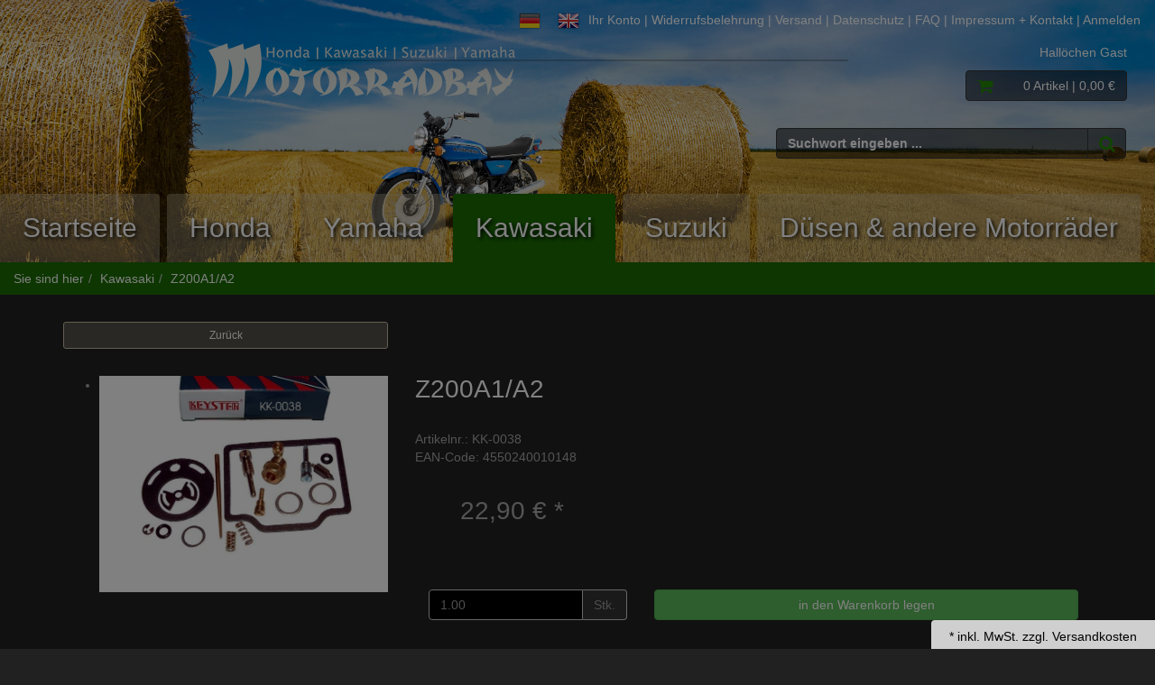

--- FILE ---
content_type: text/html; charset=utf-8
request_url: https://www.motorradbay.de/https:/www.motorradbay.de/en/kz200a1a2/p-2536.html
body_size: 8985
content:
<!doctype html>
<html lang="de" prefix="og: http://ogp.me/ns#">
<head>
<meta charset="UTF-8">
<meta http-equiv="X-UA-Compatible" content="IE=edge">
<meta name="viewport" content="width=device-width, initial-scale=1">
<title>Z200A1/A2 KK-0038</title>
<!-- Shopsystem by xanario ID Ltd. - www.xanario.de -->

<meta name="description" content="Z200A1/A2für original Keihin-Vergaser von Keyster carburetor parts 	* SCHWIMMERKAMMERDICHTUNG- Keyster = K-5	* SCHWIMMERKAMMERVENTILSATZ 	* GEMISCHSCHRAUBENSATZ 	* DÜSENNADEL #D46=013001-3 	* HAUPTDÜSE #105 - Keyster = KHM-110105	* STANDGASDÜSE #" />
<meta name="keywords" content="keyster" />
<meta name="author" content="Motorradbay GmbH" />
<meta name="generator" content="xanario shopsoftware" />
<meta name="robots" content="NOODP,NOYDIR,INDEX, FOLLOW" />
<meta name="revision" content="Wed,28 Jan 2026" />
<meta http-equiv="refresh" content="1200" />
<base href="https://www.motorradbay.de/" />
<link rel="shortcut icon" type="image/x-icon" href="templates/motorradbay_001/images/allgemein/favicon.ico" />
<link rel="icon" type="image/x-icon" href="templates/motorradbay_001/images/allgemein/favicon.ico" />
<link rel="icon" type="image/gif" href="templates/motorradbay_001/images/allgemein/favicon.gif" />
<link rel="icon" type="image/png" href="templates/motorradbay_001/images/allgemein/favicon.png" />
<link rel="apple-touch-icon" href="templates/motorradbay_001/images/allgemein/apple-touch-icon.png" />
<link rel="apple-touch-icon" href="templates/motorradbay_001/images/allgemein/apple-touch-icon-57x57.png" sizes="57x57" />
<link rel="apple-touch-icon" href="templates/motorradbay_001/images/allgemein/apple-touch-icon-60x60.png" sizes="60x60" />
<link rel="apple-touch-icon" href="templates/motorradbay_001/images/allgemein/apple-touch-icon-72x72.png" sizes="72x72" />
<link rel="apple-touch-icon" href="templates/motorradbay_001/images/allgemein/apple-touch-icon-76x76.png" sizes="76x76" />
<link rel="apple-touch-icon" href="templates/motorradbay_001/images/allgemein/apple-touch-icon-114x114.png" sizes="114x114" />
<link rel="apple-touch-icon" href="templates/motorradbay_001/images/allgemein/apple-touch-icon-120x120.png" sizes="120x120" />
<link rel="apple-touch-icon" href="templates/motorradbay_001/images/allgemein/apple-touch-icon-128x128.png" sizes="128x128" />
<link rel="apple-touch-icon" href="templates/motorradbay_001/images/allgemein/apple-touch-icon-144x144.png" sizes="144x144" />
<link rel="apple-touch-icon" href="templates/motorradbay_001/images/allgemein/apple-touch-icon-152x152.png" sizes="152x152" />
<link rel="apple-touch-icon" href="templates/motorradbay_001/images/allgemein/apple-touch-icon-180x180.png" sizes="180x180" />
<link rel="apple-touch-icon" href="templates/motorradbay_001/images/allgemein/apple-touch-icon-precomposed.png" />
<link rel="icon" type="image/png" href="templates/motorradbay_001/images/allgemein/favicon-16x16.png" sizes="16x16" />
<link rel="icon" type="image/png" href="templates/motorradbay_001/images/allgemein/favicon-32x32.png" sizes="32x32" />
<link rel="icon" type="image/png" href="templates/motorradbay_001/images/allgemein/favicon-96x96.png" sizes="96x96" />
<link rel="icon" type="image/png" href="templates/motorradbay_001/images/allgemein/favicon-160x160.png" sizes="160x160" />
<link rel="icon" type="image/png" href="templates/motorradbay_001/images/allgemein/favicon-192x192.png" sizes="192x192" />
<link rel="icon" type="image/png" href="templates/motorradbay_001/images/allgemein/favicon-196x196.png" sizes="196x196" />
<meta name="msapplication-TileImage" content="templates/motorradbay_001/images/allgemein/win8-tile-144x144.png" /> 
<meta name="msapplication-TileColor" content="#ffffff" /> 
<meta name="msapplication-navbutton-color" content="#ffffff" /> 
<meta name="msapplication-square70x70logo" content="templates/motorradbay_001/images/allgemein/win8-tile-70x70.png" /> 
<meta name="msapplication-square144x144logo" content="templates/motorradbay_001/images/allgemein/win8-tile-144x144.png" /> 
<meta name="msapplication-square150x150logo" content="templates/motorradbay_001/images/allgemein/win8-tile-150x150.png" /> 
<meta name="msapplication-wide310x150logo" content="templates/motorradbay_001/images/allgemein/win8-tile-310x150.png" /> 
<meta name="msapplication-square310x310logo" content="templates/motorradbay_001/images/allgemein/win8-tile-310x310.png" /> 
<link rel="image_src" href="images/products/normal/KK-0038.jpg" /><link rel="canonical" href="https://www.motorradbay.de/https://www.motorradbay.de/z200a1a2/p-2536.html" /><link rel="alternate" href="https://www.motorradbay.de/https://www.motorradbay.de/z200a1a2/p-2536.html" hreflang="x-default" />
<link rel="alternate" href="https://www.motorradbay.de/https://www.motorradbay.de/en/kz200a1a2/p-2536.html" hreflang="en-US" />
<!-- Twitter Card data -->
<meta name="twitter:card" value="summary">
<meta name="twitter:title" content="Z200A1/A2 KK-0038">
<meta name="twitter:description" content="Z200A1/A2für original Keihin-Vergaser von Keyster carburetor parts 	* SCHWIMMERKAMMERDICHTUNG- Keyster = K-5	* SCHWIMMERKAMMERVENTILSATZ 	* GEMISCHSCHRAUBENSATZ 	* DÜSENNADEL #D46=013001-3 	* HAUPTDÜSE #105 - Keyster = KHM-110105	* STANDGASDÜSE #">
<meta name="twitter:image" content="images/products/normal/KK-0038.jpg"> 
<!-- Open Graph data -->
<meta property="og:title" content="Z200A1/A2 KK-0038" />
<meta property="og:description" content="Z200A1/A2für original Keihin-Vergaser von Keyster carburetor parts 	* SCHWIMMERKAMMERDICHTUNG- Keyster = K-5	* SCHWIMMERKAMMERVENTILSATZ 	* GEMISCHSCHRAUBENSATZ 	* DÜSENNADEL #D46=013001-3 	* HAUPTDÜSE #105 - Keyster = KHM-110105	* STANDGASDÜSE #" /> 
<meta property="og:type" content="website" />
<meta property="og:url" content="https://www.motorradbay.de/https://www.motorradbay.de/z200a1a2/p-2536.html" /><meta property="og:image" content="images/products/normal/KK-0038.jpg" /><link rel="stylesheet" href="https://cdnjs.cloudflare.com/ajax/libs/twitter-bootstrap/3.3.7/css/bootstrap.min.css" />
<link rel="stylesheet" href="https://cdnjs.cloudflare.com/ajax/libs/font-awesome/4.7.0/css/font-awesome.min.css" />
<link rel="stylesheet" href="https://cdnjs.cloudflare.com/ajax/libs/animate.css/3.5.2/animate.min.css" />
<link rel="stylesheet" href="templates/motorradbay_001/images/4/css_xanario.css.php" type="text/css" />
<script src="https://cdnjs.cloudflare.com/ajax/libs/jquery/3.2.1/jquery.min.js"></script>
<script src="https://cdnjs.cloudflare.com/ajax/libs/jquery-migrate/3.0.0/jquery-migrate.min.js"></script>
<script src="https://cdnjs.cloudflare.com/ajax/libs/twitter-bootstrap/3.3.7/js/bootstrap.min.js"></script>
<link rel="alternate" type="application/rss+xml" href="https://www.motorradbay.de/rss.php?action=rss_blog" title="motorradbay.de :: News" />
<link rel="stylesheet" type="text/css" href="xanario.css.php" />
<link rel="stylesheet" type="text/css" href="extern/jquery/lightslider/css/lightslider.css" />
<link rel="stylesheet" type="text/css" href="extern/jquery/lightgallery/css/lightgallery.css" />
<script src="xanario_js.php?basename=xanario_pinfo.php"></script>
</head>

<body itemscope itemtype="http://schema.org/WebPage">
<div id="mmenu-page">

<header id="header">
								

		
<div class="panel panel-transparent mb-0">
	<div class="panel-heading header-links clearfix">
		<div class="pull-left hidden-xs">
      <span><div class="pull-left" id="google_translate_element"></div></span>
				</div>
		<div class="pull-right">
			<span class="mr-3"> <a href="https://www.motorradbay.de/z200a1a2/p-2536.html?language=de" class="ml-4"><img src="images/flags/de.png"  alt="Deutsch" title="Deutsch" /></a> <a href="https://www.motorradbay.de/z200a1a2/p-2536.html?language=en" class="ml-4"><img src="images/flags/gb.png"  alt="English" title="English" /></a></span><span class="hidden-xs"><a href="https://www.motorradbay.de/account_information.php" rel="nofollow">Ihr Konto</a> | 
<!--<a href="#" data-toggle="modal" data-target="#newsletter_dialog" rel="nofollow">Newsletter</a> | -->
<!--<a href="#" data-toggle="modal" data-target="#contact_dialog" rel="nofollow">Kontakt</a> | -->
<a href="https://www.motorradbay.de/widerrufsbelehrung/ct-50.html" rel="nofollow">Widerrufsbelehrung</a> | 
<a href="https://www.motorradbay.de/versand/ct-15.html" rel="nofollow">Versand</a> | 
<a href="https://www.motorradbay.de/datenschutz/ct-13.html" rel="nofollow">Datenschutz</a> | 
<a href="https://www.motorradbay.de/faq/ct-11.html" rel="nofollow">FAQ</a> | 
<a href="https://www.motorradbay.de/impressum/ct-14.html" rel="nofollow">Impressum + Kontakt</a> | <a href="https://www.motorradbay.de/login.php" rel="nofollow">Anmelden</a></span>
		</div>
	</div>
</div>



<script>
		function googleTranslateElementInit() {
			new google.translate.TranslateElement({pageLanguage: 'de', includedLanguages: 'de,en,es,fi,fr,it,nl,pl,lb,hr', layout: google.translate.TranslateElement.InlineLayout.SIMPLE}, 'google_translate_element');
		}
</script>

<script src="//translate.google.com/translate_a/element.js?cb=googleTranslateElementInit"></script>



<div class="panel panel-transparent">
	<div class="panel-body p-0">
		<div class="container-fluid">

			<div class="row">
				<div class="col-sm-7 header-logo">
					<a href=""><img src="templates/motorradbay_001/images/allgemein/header/header_logo.png" class="img-responsive" /></a>
				</div>
        <div class="col-sm-5">
          
					<div class="col-sm-10 col-md-offset-2 text-right header-links">Hallöchen Gast</div>
          <div class="col-sm-10 col-md-offset-2 mt-3">
            <div class="row">
              <div class="col-xs-7 visible-xs text-left">
                  <a href="#mobilemenu" class="btn btn-default pull-left mr-2" title="Menü" ><em class="fa fa-bars fa-lg"></em></a>
                  <button type="button" class="btn btn-default btn-toggle-search pull-left"><em class="fa fa-search fa-lg"></em></button>
              </div>
              <div class="col-xs-5 col-sm-12 text-right header-cart">
                <a href="https://www.motorradbay.de/checkout_cart.php" class="btn btn-default pull-right" title="zur Kasse gehen" rel="nofollow" >
                  <em class="fa fa-shopping-cart fa-lg"></em>
                  <span class="ml-5">0 Artikel</span>
                  <span class="hidden-xs">| 0,00 €</span>

                  <span class="hidden-xs"></span>
                </a>						
              </div>
            </div>
          </div>
          
          <div class="col-sm-10 col-md-offset-2 mt-5 hidden-xs" id="mob_search">
            <form class="form-horizontal" name="quick_find" method="get" action="https://www.motorradbay.de/xanario_search.php" rel="search" >  
            <span id="header_search_suggest">
              <div class="input-group">
                <input type="text" name="products_keywords" value="Suchwort eingeben ..." class="form-control" id="products_keywords" class="form-control" onclick="clear_box_quickfind()" data-suggest="https://www.motorradbay.de/xanario_search_suggest.php" autocomplete="off" />
                <span class="input-group-btn"><button type="submit" class="btn btn-default" title="suchen"><em class="fa fa-search fa-lg"></em></button></span>
              </div>
            </span>
            </form>
          </div>


			  </div>
			</div>
		</div>
	</div>
</div>

<div class="search-suggest-container hidden-xs">
	<div id="search_suggest" class="search_suggest" style="display: none;">
		<div class="container">
			<div id="search_suggest_box" class="list-group mt-4"></div>
		</div>
	</div>
</div>


<script>
	$(function() {
		$(".btn-toggle-search").click(function(){
			if ($("#mob_search").hasClass("hidden-xs")) {
					$("#mob_search").removeClass("hidden-xs");	
			} else {
					$("#mob_search").addClass("hidden-xs");
			}			
		});
	})
</script>




	<div class="sticky-wrapper">

	<div class="multishop hidden-xs">
			<ul class="ms_navi">
																						<li >
																								
									<a href="https://www.motorradbay.de/startseite/sh-1.html" title="Startseite">Startseite</a>
																																
							</li>
																		<li >
																								
									<a href="https://www.motorradbay.de/honda/sh-2.html" title="Honda">Honda</a>
																																
							</li>
																		<li >
																								
									<a href="https://www.motorradbay.de/yamaha/sh-3.html" title="Yamaha">Yamaha</a>
																																
							</li>
																		<li class="ontab">
																								
									<a href="https://www.motorradbay.de/kawasaki/sh-4.html" title="Kawasaki">Kawasaki</a>
																																
							</li>
																		<li >
																								
									<a href="https://www.motorradbay.de/suzuki/sh-5.html" title="Suzuki">Suzuki</a>
																																
							</li>
																		<li >
																								
									<a href="https://www.motorradbay.de/duesen-andere-motorraeder/sh-6.html" title="Düsen & andere Motorräder">Düsen & andere Motorräder</a>
																																
							</li>
					    
				
			</ul>
		<div style="clear: both;"></div>	
	</div>
	
	
	<div class="multishop-xs visible-xs"></div>		
			
	
	<script>
		$(document).ready(function() {  
			$(".clickbar").click(function(event) {
				return false;
			});
		}); 
	</script>
	
	
	</div>
<script>
var sticky = new Waypoint.Sticky({ element: $('.multishop')[0] })
</script>

<span class="hidden-xs"><ol class="breadcrumb"><li>Sie sind hier</li><li><a href="https://www.motorradbay.de/kawasaki/sh-4.html" title="Kawasaki">Kawasaki</a></li><li>Z200A1/A2</li></ol></span>
					
</header>



	
			<div class="container">	
			<div class="row">
				<div class="p-0 col-sm-12 my-3">	
	<script>var preis_standard = 22.900003;var preis_diff = 0;</script><div class="product-page-item" itemscope itemtype="http://schema.org/Product">
	
	<meta itemprop="name" content="Z200A1/A2" />
<meta itemprop="url" content="https://www.motorradbay.de/z200a1a2/p-2536.html" />
<meta itemprop="productID" content="ean:4550240010148" /><meta itemprop="model" content="KK-0038" />


<span itemprop="offers" itemscope itemtype="http://schema.org/Offer">  
	<meta itemprop="itemCondition" itemtype="http://schema.org/OfferItemCondition" content="http://schema.org/NewCondition" />	
	<meta itemprop="priceCurrency" content="EUR" />
	<meta itemprop="price" content="22.90" />
		
	<link itemprop="availability" href="http://schema.org/InStock" />	
</span>



	<section>
		<div class="container-fluid">
			<div class="row mb-5">
				<div class="col-sm-4 col-xs-12 col-xs-block" >
					<a href="javascript:history.back();" rel="nofollow" class="btn btn-default btn-sm btn-block">Zurück</a>
				</div>				
				
				<div class="col-sm-8 col-xs-12 col-xs-block" >
					
				</div>				
			</div>
		</div>
	</section>
	
	<section>
		<div class="container-fluid">
			<div class="row mb-5">
				<div class="col-sm-4 col-xs-12" ><div class="mb-5">
	<ul id="pinfo_image_gallery">
								<li data-thumb="images/products/mini/KK-0038.jpg" data-src="images/products/gross/KK-0038.jpg" data-desc="Z200A1/A2"> 
				<img src="images/products/gross/KK-0038.jpg" class="img-responsive" />
			</li>
						
	</ul>
</div>

<script>
	$(document).ready(function() {
		$('#pinfo_image_gallery').lightSlider({
				gallery:true,
				controls: true,
				auto: false,
				item:1,
				loop:true,
				pager:true,
				thumbItem:7,
				slideMargin:0,
				enableDrag: false,
				currentPagerPosition:'left',
				onSliderLoad: function(el) {
						el.lightGallery({
								selector: '#pinfo_image_gallery .lslide'
						});
				}   
		});  
	});
</script></div>
				<div class="col-sm-8 col-xs-12" >

<div class="row mb-5">
	<div class="col-sm-8 ">
		<div class="row  mb-5">
			<div class="col-sm-12 p-name">
				<h1 class="pull-left"><a href="https://www.motorradbay.de/z200a1a2/p-2536.html" title="Z200A1/A2">Z200A1/A2</a></h1>
				 
			</div>
		</div>
		
				<div class="row">
			<div class="col-sm-12">
				Artikelnr.: KK-0038
			</div>
		</div>
						<div class="row">
			<div class="col-sm-12">
				EAN-Code: 4550240010148
			</div>
		</div>
				
	</div>
	<div class="col-sm-4">
			</div>
</div>

 

	

		
		
	<div class="row mb-5">
		<div class="col-sm-12">
							<div>
				 				 		<div class="product-price text-xs-center">
														<span class="ml-6">22,90 € *</span>
						</div>
										 				</div>
					</div>
	</div> 
	
	
	<div class="row mb-5">
		 		
		
				
			</div>
	
 




<div class="row mb-5">
	<div class="col-sm-12">
 						
															
								<form name="buy_now_productoptionen2536" method="post" action="https://www.motorradbay.de/z200a1a2/p-2536.html?action=add_product" enctype="multipart/form-data">
								
								<div class="container-fluid">
									<div class="row btn-row-kaufen">
										<div class="col-sm-4">
											<div class="input-group">
												<input type="text" name="cart_quantity" value="1.00" class="form-control" />
												<span class="input-group-addon">Stk.</span>
											</div>
										</div>		
										<div class="col-sm-8"><input type="hidden" name="products_id" value="2536" /><input type="hidden" name="products_model" value="KK-0038" /><button type="submit" class="btn btn-success btn-block" title="Z200A1/A2 in den Warenkorb legen" >in den Warenkorb legen</button></div>
									</div>	
								</div>
								
								
																
							</form>
										
	 
 
	</div>
</div> 

	


<div class="row mb-5">
	<div class="col-sm-12">
											</div>
</div>



</div>
			</div>
		</div>
	</section>

	
	
	
	
	
	
	<section>
	<div class="container-fluid">
		
		<ul class="nav nav-tabs responsive-tabs" id="pinfo-tab">
										<li class="active"><a href="#ptabs-beschreibung" rel="nofollow">Beschreibung</a></li>
							
						<li class="tab_addon"><a href="#ptabs-tab_addon_product" data-toggle="modal" data-target="#contact_dialog" data-ptyp="product" data-pname="Z200A1/A2 Nr. KK-0038" data-pid="2536" rel="nofollow">Frage zum Artikel</a></li>
			
		</ul>	
		<div class="tab-content responsive-tabs">
										<div class="tab-pane active" id="ptabs-beschreibung">
				<div class="panel panel-transparent">
	<div class="panel-body">
		<div class="row">
			<div class="col-sm-12">
				<span itemprop="description"><strong>Z200A1/A2</strong><br />
für original Keihin-Vergaser von Keyster carburetor parts <br />
<ul>

<li><strong>Schwimmerkammerdichtung</strong><br />
- Keyster = K-5<br /><br />

<li><strong>Schwimmerkammerventilsatz</strong> 
<br /><br />

<li><strong> Gemischschraubensatz</strong> 
<br /><br />

<li><strong>Düsennadel #D46=013001-3</strong> 
<br /><br />

<li><strong> Hauptdüse #105</strong> <br />
- Keyster = KHM-110105<br /><br />

<li><strong>Standgasdüse #38</strong> <br />
- Keyster = KHS-05C038<br /><br />

<li><strong>Dichtfläche</strong>
<br /><br />

<li><strong>Verschiedene O-Ringe (siehe Abb.)</strong> 
<br /><br />

<li><strong> Technische Daten: </strong> 
<br /><br />

- Schwimmerstand 4-6mm unter Dichtkante<br />
- Gemischschraube 1,25 raus<br /><br /><div>Die Original-Nummern der Hersteller dienen nur zu Vergleichszwecken und dürfen auf Rechnungen nicht erscheinen.</div></span>
			</div>
		</div>
	</div>
</div>
				</div>
								
							<div class="tab-pane" id="ptabs-tab_addon_product">
				</div>
			
		</div>
		
		
		<script>
			$(document).ready(function () {
				$('.responsive-tabs').responsiveTabs({	
					accordionOn: ['xs', 'sm']
				})
				$(".nav-tabs > li.tab_addon > a").off("click");
			});
		</script>
		
		
	</div>
</section>


	
	<!-- dialog info !-->
<div class="modal" id="info_dialog" tabindex="-1" role="dialog">
  <div class="modal-dialog" role="document">
		<div class="modal-content">
      <div class="modal-header bg-rahmen">
        <button type="button" class="close" data-dismiss="modal"><span>&times;</span></button>
        <span class="modal-title"></span>
      </div>
      <div class="modal-body">
      </div>
    </div>
  </div>
</div>


<script async>
	function showInfoDialog(obj) {
		if (obj.href) {
			$('#info_dialog').data("url", obj.href);
			var sModalTitle = $(obj).data('dialogtitle');
			if (!sModalTitle) sModalTitle = (obj.title) ? obj.title : $(obj).text();
			$('#info_dialog .modal-title').text(sModalTitle);
			$('#info_dialog').modal('show');
		}
		return false;
	}

	$(function() {
		$('#info_dialog').modal({
			backdrop: 'static',
			show: false
		});
		$('#info_dialog').on('shown.bs.modal', function (e) {
			var url = $('#info_dialog').data("url");
			if (url) {
				$('#info_dialog .modal-body').html('<iframe src="'+url+'" style="width:100%; max-height:50vh; border:0;"></iframe>');
				$("#info_dialog .modal-body iframe").each(function() {
					var oDocument = (this.contentWindow.document || this.contentDocument);
					if (oDocument) $(this).css('height', 0);
				}).load(function() {
					var oDocument = (this.contentWindow.document || this.contentDocument);
					if (oDocument) $(this).css('height', $(oDocument).outerHeight());
				});
			}
		})
	});
</script>

<!-- dialog info end !-->
	
</div>



<!-- dialog warenkorb !-->
<div class="modal" id="warenkorb_dialog" tabindex="-1" role="dialog">
  <div class="modal-dialog modal-lg" role="document">

    <div class="modal-content panel-success">
      <div class="modal-header panel-heading bg-rahmen">
        <button type="button" class="close" data-dismiss="modal"><span>&times;</span></button>
        <span class="modal-title">Dein Produkt wurde in den Warenkorb gelegt.</span>
      </div>
      <div class="modal-body">
      			<div class="alert alert-info">folgende Produkte könnten Sie auch interessieren</div>
      	
      	
      			
						
												<div class="">
							<div class="row my-4 px-0 ">
								
							</div>
						</div>
						
						
						<script>
							$(document).ready(function() {  
								$('#carousel-multi-in-cart').hammer().on('swipeleft', function(){$(this).carousel('next');})
								$('#carousel-multi-in-cart').hammer().on('swiperight', function(){$(this).carousel('prev');})
							}); 
						</script>
						    	
      	
      	
      </div>
      <div class="modal-footer">
      	<div class="row">
					<div class="col-xs-12 col-sm-6 text-left"><button type="button" class="btn btn-info btn-xs-block mb-2" data-dismiss="modal">weiter einkaufen</button></div>
					<div class="col-xs-12 col-sm-6 text-right"><a href="https://www.motorradbay.de/checkout_cart.php" class="btn btn-success btn-xs-block mb-2">Warenkorb zeigen</a></div>
				</div>
			</div>
    </div>
		
  </div>
</div>

	<script async>
		$(function() {
			$('#warenkorb_dialog').modal({
				backdrop: 'static',
				show: false
			});
		});
	</script>
<!-- dialog warenkorb end !-->
				</div>	
		</div>
	</div>	
	



	<footer id="footer">
		
<div class="container-fluid">
 <div class="row">
 <div class="col-sm-12 text-center"><a href="#" data-toggle="modal" data-target="#modal_datenschutz">Cookie Einstellungen</a></div>
</div>
</div>

<div id="mwst_div">
	<div class="container-fluid"><div class="alert alert-info">* inkl.  MwSt. <a href="https://www.motorradbay.de/versand/ct-15.html" target="_blank" rel="nofollow">zzgl. Versandkosten</a></div></div>
</div>


<script>
	$(document).ready(function() {  
		$.apScrollTop({
				enabled: true,
				visibilityTrigger: 100, 
				position: 'right bottom',
		});
	}); 
</script>

			
	</footer>



<!-- dialog contact !-->
<form name="contactForm" action="" method="post" class="form-horizontal" data-toggle="validator" id="contactForm" >
<input type="hidden" name="contact_typ" value="default" id="contact_typ" /><input type="hidden" name="contact_products_id" value="0" id="contact_products_id" />
<div class="modal" id="contact_dialog" tabindex="-1" role="dialog">
  <div class="modal-dialog modal-lg" role="document">	
    <div class="modal-content">
     	
				<div class="modal-header bg-rahmen">
					<button type="button" class="close" data-dismiss="modal"><span>&times;</span></button>
					<span class="modal-title">Kontakt</span>
				</div>
				<div class="modal-body">
					<div class="container-fluid">
						<div id="frm_contact_message"></div>
					</div>

					<div class="container-fluid formular" id="contact_dialog_modal_body_container">
						<div class="row">
							<div class="col-sm-6 formular">
								<div class="row form-group">
									<div class="col-sm-12"><input type="text" name="contact_name" value="" class="form-control" data-minlength="3" id="contact_name" placeholder="Ihr Name *" required /><input type="hidden" name="contact_abteilung" value="1" id="contact_abteilung" /></div>
								</div>
								<div class="row form-group">
									<div class="col-sm-12"><input type="email" name="contact_mail" value="" class="form-control" pattern="^[-_A-z0-9@.]{1,}$" data-minlength="7" id="contact_mail" placeholder="E-Mail Adresse *" required /><input type="hidden" name="contact_priority" value="1" id="contact_priority" /></div>
								</div>
								<div class="row form-group">
									<div class="col-sm-12"><input type="text" name="contact_telephone" value="" class="form-control" id="contact_telephone" placeholder="Telefon" /></div>
								</div>
							</div>

														<div id="contact_billiger_info formular" class="col-sm-6">
								<div class="row form-group">
									<div class="col-sm-12">hier eine frage zum Artikel stellen, oder einfach eine mail schicken. Anrufen geht auch :-)</div>
								</div>
							</div>
							
						</div>

						<div id="contact_billiger" class="formular">
							<div class="row form-group">
								<div class="col-sm-6"><input type="text" name="contact_mitbewerber_price" value="" class="form-control" pattern="^[0-9,.]{1,}$" id="contact_mitbewerber_price" placeholder="Mitbewerber Preis in EUR" /></div>
							</div>

							<div class="row form-group">
								<div class="col-sm-12"><input type="text" name="contact_mitbewerber_url" value="" class="form-control" data-minlength="3" id="contact_mitbewerber_url" placeholder="Mitbewerber URL (Bitte Pfad zum Produkt)" /></div>
							</div>
						</div>

						<div class="row form-group">
							<div class="col-sm-12"><input type="text" name="contact_betreff" value="" class="form-control" data-minlength="5" id="contact_betreff" placeholder="Betreff *" required /></div>
						</div>

						<div class="row form-group">
							<div class="col-sm-12"><textarea name="contact_anfrage" rows="8" class="textarea-tab form-control" data-minlength="5" id="contact_anfrage" placeholder="deine frage *" required ></textarea></div>
						</div>	


						<div class="row form-group">
							<div class="col-sm-12">
								<div class="alert alert-info">

									<div class="row">
										<div class="col-sm-12">
											<div class="checkbox">
												<label><input type="checkbox" name="contact_datenschutz" id="contact_datenschutz" required> Einwilligungserklärung Datenschutz</label>
											</div>
										</div>
									</div>
									<div class="row">
										<div class="col-sm-12">Mit Setzen des Häkchens im nebenstehenden Kontrollkästchen erklären Sie sich einverstanden, dass die von Ihnen angegebenen Daten elektronisch erhoben und gespeichert werden. Ihre Daten werden dabei nur streng zweckgebunden zur Bearbeitung und Beantwortung Ihrer Anfrage genutzt. Diese Einwilligung können Sie jederzeit durch Nachricht an uns widerrufen. Im Falle des Widerrufs werden Ihre Daten umgehend gelöscht. Weitere Informationen entnehmen Sie der <a href="datenschutz/ct-45.html" taregt="_blank"><u>Datenschutzerklärung</u></a></div>
									</div>

								</div>
							</div>
						</div>											

						<div class="row form-group">
							<div class="col-sm-2" id="contact_captcha"><img src="xanario_get_rechen_captcha.php?variable=1769007272" /></div>
							<div class="col-sm-10"><input type="text" name="contact_check" value="" class="form-control" pattern="^[0-9]{1,}$" data-minlength="1" id="contact_check" placeholder="Ergebnis *" required /></div>
						</div>															


					</div>		
				</div>
				<div class="modal-footer bg-rahmen" id="contact_dialog_modal_footer">
					<button type="submit" class="btn btn-success" id="contact_dialog_frm_submit">Weiter</button>
				</div>
    		
    </div>
  </div> 
</div>
</form>	

<script>
																	show_contact_dialog = function(e){
																		var contact_betreff = $(e).data('pname');
																		var contact_typ = $(e).data('ptyp');
																		var contact_products_id = $(e).data('pid');

																		$("#contact_typ").val(contact_typ);

																		switch (contact_typ) {
																			case	('billiger'):
																						$("#contact_betreff").val(contact_betreff);
																						$("#contact_products_id").val(contact_products_id);																																								

																						$("#contact_billiger").show();
																						$("#contact_billiger_info").show();
																						$("#contact_abteilung").val(3);
																						$("#contact_anfrage").attr("required", false);
																						$("#contact_mitbewerber_price").attr("required", true);
																						$("#contact_mitbewerber_url").attr("required", true);

																						break;
																			case	('product'):
																						$("#contact_betreff").val(contact_betreff);
																						$("#contact_products_id").val(contact_products_id);

																						$("#contact_billiger").hide();
																						$("#contact_billiger_info").hide();
																						$("#contact_abteilung").val(1);
																						$("#contact_anfrage").attr("required", true);
																						$("#contact_mitbewerber_price").attr("required", false);
																						$("#contact_mitbewerber_url").attr("required", false);

																						break;
																			default:
																						$("#contact_betreff").val("");
																						$("#contact_products_id").val(0);

																						$("#contact_billiger").hide();
																						$("#contact_billiger_info").hide();
																						$("#contact_abteilung").val(1);
																						$("#contact_anfrage").attr("required", true);
																						$("#contact_mitbewerber_price").attr("required", false);
																						$("#contact_mitbewerber_url").attr("required", false);

																						break;																			
																		}

																		$("#contact_captcha img").each(function(){
																			var url = this.src;
																			if (url.indexOf("?") < 0) {
																				url += "?variable=";
																			}
																			url += Math.floor(Math.random() * 9);
																			this.src = url;
																		});

																	};
																	
																	$(function() {
																	
																		$("#contact_dialog_frm_submit").click(function(){
																			if ($("#contact_dialog_frm_submit").hasClass("disabled")) {
																				 	return false;
																			}
																			
																			$.ajax({
																				type: "POST",
																				url: "https://www.motorradbay.de/ax_run.php?ax_action=contact_form_insert",
																				data: $("#contactForm").serialize(),
																				success: function(msg){
																					$("#frm_contact_message").html(msg);

																					$("#contact_dialog_modal_body_container").hide();
																					$("#contact_dialog_modal_footer").hide();
																				},
																				error: function(msg){
																					$("#frm_contact_message").html("<div class=\"alert alert-danger\">Es ist ein Fehler aufgetreten! Bitte prüfen Sie Ihre Sicherheitsabfrage!</div>");
																				}
																			});
																			return false;
																		});

																		$("a[data-target=\"#contact_dialog\"]").on("click.contactForm", function(){
																			show_contact_dialog(this);
																		});
																		
																		$(document).on("done.infinityScroll", function(){
																			$("a[data-target=\"#contact_dialog\"]")
																			.off("click.contactForm")
																			.on("click.contactForm", function(){
																				show_contact_dialog(this);
																			});
																		});
																	});
																	</script>

<script async>
$(function() {
	$('#contact_dialog').modal({
		backdrop: 'static',
		show: false
	});
});
</script>
<!-- dialog contact end !-->


<!-- dialog newsletter !-->
<form name="newsletterForm" action="" method="post" class="form-horizontal" data-toggle="validator" id="newsletterForm" >

<div class="modal" id="newsletter_dialog" tabindex="-1" role="dialog">
  <div class="modal-dialog modal-lg" role="document">	
    <div class="modal-content">
      <div class="modal-header bg-rahmen">
        <button type="button" class="close" data-dismiss="modal"><span>&times;</span></button>
        <span class="modal-title">Newsletter abonnieren</span>
      </div>
      <div class="modal-body">
				<div class="container-fluid">
					<div id="frm_newsletter_message"></div>
				</div>
				
				<div class="container-fluid formular" id="newsletter_dialog_modal_body_container">
					<div class="row">
						<div class="col-sm-12">Abonniere doch einfach unseren  Newsletter und du wirst stets über neue Artikel und Angebote informiert.<br />
Der Newsletter ist natürlich jederzeit über einen Link in der E-Mail oder dieser Seite wieder abbestellbar.</div>
					</div>
					
					<div class="row form-group">
						<div class="col-sm-6"><select data-container="body" name="newsletter_an_abmelden" class="form-control" id="newsletter_an_abmelden" >
<option value="anmelden" selected="selected" >Newsletter abonnieren</option>
<option value="abmelden" >Newsletter abbestellen</option>
</select></div>
					</div>
					<div class="row form-group">
						<div class="col-sm-6"><input type="email" name="newsletter_mail" value="" class="form-control" pattern="^[-_A-z0-9@.]{1,}$" data-minlength="7" id="newsletter_mail" placeholder="E-Mail Adresse *" required /></div>
					</div>
										
					<div class="row form-group">
						<div class="col-sm-12">
							<div class="alert alert-info">

								<div class="row">
									<div class="col-sm-12">
										<div class="checkbox">
											<label><input type="checkbox" name="newsletter_datenschutz" id="newsletter_datenschutz" required> Einwilligungserklärung Datenschutz</label>
										</div>
									</div>
								</div>
								<div class="row">
									<div class="col-sm-12">Mit Setzen des Häkchens im nebenstehenden Kontrollkästchen erklären Sie sich einverstanden, dass die von Ihnen angegebenen Daten elektronisch erhoben und gespeichert werden. Ihre Daten werden dabei nur streng zweckgebunden zur Bearbeitung und Beantwortung Ihrer Anfrage genutzt. Diese Einwilligung können Sie jederzeit durch Nachricht an uns widerrufen. Im Falle des Widerrufs werden Ihre Daten umgehend gelöscht. Weitere Informationen entnehmen Sie der <a href="datenschutz/ct-45.html" taregt="_blank"><u>Datenschutzerklärung</u></a></div>
								</div>
								
							</div>
						</div>
					</div>											
					
					<div class="row form-group">
						<div class="col-sm-2"><img src="xanario_get_rechen_captcha.php?variable=1769007272" /></div>
						<div class="col-sm-10"><input type="text" name="newsletter_check" value="" class="form-control" pattern="^[0-9]{1,}$" data-minlength="1" id="newsletter_check" placeholder="Ergebnis *" required /></div>
					</div>															
																																				
																					
				</div>		
      </div>
      <div class="modal-footer bg-rahmen" id="newsletter_dialog_modal_footer">
      	<button type="submit" class="btn btn-success" id="newsletter_dialog_frm_submit">Weiter</button>
      </div>
    </div>
  </div>
</div>
</form>	
<script>
																	$(function() {
																	
																		$("#newsletter_dialog_frm_submit").click(function(){
																			if ($("#newsletter_dialog_frm_submit").hasClass("disabled")) {
																				 	return false;
																			}
																			
																			$.ajax({
																				type: "POST",
																				url: "https://www.motorradbay.de/ax_run.php?ax_action=newsletter_form_insert",
																				data: $("#newsletterForm").serialize(),
																				success: function(msg){
																					$("#frm_newsletter_message").html(msg);

																					$("#newsletter_dialog_modal_body_container").hide();
																					$("#newsletter_dialog_modal_footer").hide();
																				},
																				error: function(msg){
																					$("#frm_newsletter_message").html("<div class=\"alert alert-danger\">Es ist ein Fehler aufgetreten! Bitte prüfen Sie Ihre Sicherheitsabfrage!</div>");
																				}
																			});
																			return false;
																		});

																		$("a[data-target=\"#newsletter_dialog\"]").click(function(){
																			
																		});

																	});
																	</script>

<script async>
$(function() {
	$('#newsletter_dialog').modal({
		backdrop: 'static',
		show: false
	});
});
</script>
<!-- dialog newsletter end !-->


  
	
	<script>
  var gaProperty = 'G-QCQBF9763W';
  var disableStr = 'ga-disable-' + gaProperty;
  if (document.cookie.indexOf(disableStr + '=true') > -1) {
    window[disableStr] = true;
  }
  function gaOptout() {
    document.cookie = disableStr + '=true; expires=Thu, 31 Dec 2099 23:59:59 UTC; path=/';
    window[disableStr] = true;
  }
  </script> 
	
  <script>
  	(function(i,s,o,g,r,a,m){i['GoogleAnalyticsObject']=r;i[r]=i[r]||function(){
  	(i[r].q=i[r].q||[]).push(arguments)},i[r].l=1*new Date();a=s.createElement(o),
  	m=s.getElementsByTagName(o)[0];a.async=1;a.src=g;m.parentNode.insertBefore(a,m)
  	})(window,document,'script','//www.google-analytics.com/analytics.js','ga');

  	ga('create', 'G-QCQBF9763W', 'auto');
		ga('set', 'anonymizeIp', true);
		ga('send', 'pageview');
		ga('require', 'ecommerce', 'ecommerce.js');
  	ga('require', 'displayfeatures');

		
	</script>
  


<div class="modal" id="modal_datenschutz" tabindex="-1" role="dialog">	<div class="modal-dialog" role="document">		<div class="modal-content panel-default">		</div>	</div></div>
				<script>
				$(function(){
					$("#modal_datenschutz").on("show.bs.modal", function (e) {
						$.get("https://www.motorradbay.de/ax_run.php?ax_action=load_cookie_dialog", function(content){
								$("#modal_datenschutz .modal-content").html(content);
						});
					})
				});
				</script>
				
								<script async>
									$(function() {
										$('#modal_datenschutz').modal({
											backdrop: 'static',
											show: true
										});
									});
									</script>
   




<script>
	$(document).ready(function() {  
		$('.carousel-slider .item').each(function(){
			var itemToClone = $(this);

			for (var i=1;i<4;i++) {
					itemToClone = itemToClone.next();

					if	(!itemToClone.length) {itemToClone = $(this).siblings(':first');}

					itemToClone.children(':first-child').clone()
					.addClass("cloneditem-"+(i))
					.appendTo($(this));
			}
		});
	}); 
</script>



</div>
<script>
			$(function() {
				document._mmenuLoaded = false;
				$("a[href='#mobilemenu']").click(function(){
					if (!document._mmenuLoaded) {
						return false;
					}
				});
				$.get("https://www.motorradbay.de/ax_run.php?ax_action=load_mmenu&cPath=140", function(data){
					$("body").append(data);
					document._mmenuLoaded = true;

					$("#mobilemenu a[data-target=\"#contact_dialog\"]").click(function(){
						show_contact_dialog(this);
					});
				});
			});
		</script>


</body>
</html>